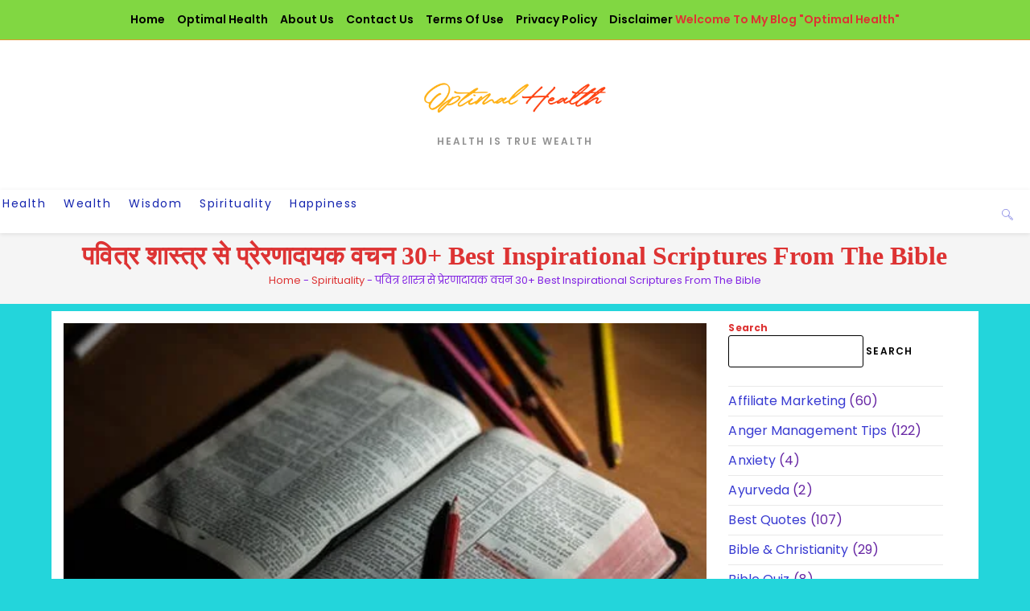

--- FILE ---
content_type: text/html; charset=utf-8
request_url: https://www.google.com/recaptcha/api2/aframe
body_size: 268
content:
<!DOCTYPE HTML><html><head><meta http-equiv="content-type" content="text/html; charset=UTF-8"></head><body><script nonce="LES1kWJ34Nh_6BpPf94phA">/** Anti-fraud and anti-abuse applications only. See google.com/recaptcha */ try{var clients={'sodar':'https://pagead2.googlesyndication.com/pagead/sodar?'};window.addEventListener("message",function(a){try{if(a.source===window.parent){var b=JSON.parse(a.data);var c=clients[b['id']];if(c){var d=document.createElement('img');d.src=c+b['params']+'&rc='+(localStorage.getItem("rc::a")?sessionStorage.getItem("rc::b"):"");window.document.body.appendChild(d);sessionStorage.setItem("rc::e",parseInt(sessionStorage.getItem("rc::e")||0)+1);localStorage.setItem("rc::h",'1768728094838');}}}catch(b){}});window.parent.postMessage("_grecaptcha_ready", "*");}catch(b){}</script></body></html>

--- FILE ---
content_type: text/css; charset=utf8
request_url: https://optimalhealth.in/wp-content/uploads/oceanwp/custom-style.css?ver=6.9
body_size: 4449
content:
/* Colors */a:hover,a.light:hover,.theme-heading .text::before,.theme-heading .text::after,#top-bar-content > a:hover,#top-bar-social li.oceanwp-email a:hover,#site-navigation-wrap .dropdown-menu > li > a:hover,#site-header.medium-header #medium-searchform button:hover,.oceanwp-mobile-menu-icon a:hover,.blog-entry.post .blog-entry-header .entry-title a:hover,.blog-entry.post .blog-entry-readmore a:hover,.blog-entry.thumbnail-entry .blog-entry-category a,ul.meta li a:hover,.dropcap,.single nav.post-navigation .nav-links .title,body .related-post-title a:hover,body #wp-calendar caption,body .contact-info-widget.default i,body .contact-info-widget.big-icons i,body .custom-links-widget .oceanwp-custom-links li a:hover,body .custom-links-widget .oceanwp-custom-links li a:hover:before,body .posts-thumbnails-widget li a:hover,body .social-widget li.oceanwp-email a:hover,.comment-author .comment-meta .comment-reply-link,#respond #cancel-comment-reply-link:hover,#footer-widgets .footer-box a:hover,#footer-bottom a:hover,#footer-bottom #footer-bottom-menu a:hover,.sidr a:hover,.sidr-class-dropdown-toggle:hover,.sidr-class-menu-item-has-children.active > a,.sidr-class-menu-item-has-children.active > a > .sidr-class-dropdown-toggle,input[type=checkbox]:checked:before{color:#184585;}.single nav.post-navigation .nav-links .title .owp-icon use,.blog-entry.post .blog-entry-readmore a:hover .owp-icon use,body .contact-info-widget.default .owp-icon use,body .contact-info-widget.big-icons .owp-icon use{stroke:#184585;}input[type="button"],input[type="reset"],input[type="submit"],button[type="submit"],.button,#site-navigation-wrap .dropdown-menu > li.btn > a > span,.thumbnail:hover i,.thumbnail:hover .link-post-svg-icon,.post-quote-content,.omw-modal .omw-close-modal,body .contact-info-widget.big-icons li:hover i,body .contact-info-widget.big-icons li:hover .owp-icon,body div.wpforms-container-full .wpforms-form input[type=submit],body div.wpforms-container-full .wpforms-form button[type=submit],body div.wpforms-container-full .wpforms-form .wpforms-page-button,.woocommerce-cart .wp-element-button,.woocommerce-checkout .wp-element-button,.wp-block-button__link{background-color:#184585;}.widget-title{border-color:#184585;}blockquote{border-color:#184585;}.wp-block-quote{border-color:#184585;}#searchform-dropdown{border-color:#184585;}.dropdown-menu .sub-menu{border-color:#184585;}.blog-entry.large-entry .blog-entry-readmore a:hover{border-color:#184585;}.oceanwp-newsletter-form-wrap input[type="email"]:focus{border-color:#184585;}.social-widget li.oceanwp-email a:hover{border-color:#184585;}#respond #cancel-comment-reply-link:hover{border-color:#184585;}body .contact-info-widget.big-icons li:hover i{border-color:#184585;}body .contact-info-widget.big-icons li:hover .owp-icon{border-color:#184585;}#footer-widgets .oceanwp-newsletter-form-wrap input[type="email"]:focus{border-color:#184585;}input[type="button"]:hover,input[type="reset"]:hover,input[type="submit"]:hover,button[type="submit"]:hover,input[type="button"]:focus,input[type="reset"]:focus,input[type="submit"]:focus,button[type="submit"]:focus,.button:hover,.button:focus,#site-navigation-wrap .dropdown-menu > li.btn > a:hover > span,.post-quote-author,.omw-modal .omw-close-modal:hover,body div.wpforms-container-full .wpforms-form input[type=submit]:hover,body div.wpforms-container-full .wpforms-form button[type=submit]:hover,body div.wpforms-container-full .wpforms-form .wpforms-page-button:hover,.woocommerce-cart .wp-element-button:hover,.woocommerce-checkout .wp-element-button:hover,.wp-block-button__link:hover{background-color:#2a6a10;}table th,table td,hr,.content-area,body.content-left-sidebar #content-wrap .content-area,
			.content-left-sidebar .content-area,#top-bar-wrap,#site-header,#site-header.top-header #search-toggle,.dropdown-menu ul li,.centered-minimal-page-header,.blog-entry.post,.blog-entry.grid-entry .blog-entry-inner,.blog-entry.thumbnail-entry .blog-entry-bottom,.single-post .entry-title,.single .entry-share-wrap .entry-share,.single .entry-share,.single .entry-share ul li a,.single nav.post-navigation,.single nav.post-navigation .nav-links .nav-previous,#author-bio,#author-bio .author-bio-avatar,#author-bio .author-bio-social li a,#related-posts,#comments,.comment-body,#respond #cancel-comment-reply-link,#blog-entries .type-page,.page-numbers a,
			.page-numbers span:not(.elementor-screen-only),
			.page-links span,body #wp-calendar caption,
			body #wp-calendar th,
			body #wp-calendar tbody,body .contact-info-widget.default i,
			body .contact-info-widget.big-icons i,body .contact-info-widget.big-icons .owp-icon,body .contact-info-widget.default .owp-icon,body .posts-thumbnails-widget li,body .tagcloud a{border-color:#dd9933;}a{color:#393bd2;}a .owp-icon use {stroke:#393bd2;}a:hover{color:#811c1c;}a:hover .owp-icon use {stroke:#811c1c;}.boxed-layout{background-color:#1fc1b1;}.separate-layout, .has-parallax-footer.separate-layout #main{background-color:#23d5db;}body .theme-button,body input[type="submit"],body button[type="submit"],body button,body .button, body div.wpforms-container-full .wpforms-form input[type=submit], body div.wpforms-container-full .wpforms-form button[type=submit], body div.wpforms-container-full .wpforms-form .wpforms-page-button,.woocommerce-cart .wp-element-button,.woocommerce-checkout .wp-element-button,.wp-block-button__link{background-color:#ffffff;}body .theme-button:hover,body input[type="submit"]:hover,body button[type="submit"]:hover,body button:hover,body .button:hover, body div.wpforms-container-full .wpforms-form input[type=submit]:hover, body div.wpforms-container-full .wpforms-form input[type=submit]:active, body div.wpforms-container-full .wpforms-form button[type=submit]:hover, body div.wpforms-container-full .wpforms-form button[type=submit]:active, body div.wpforms-container-full .wpforms-form .wpforms-page-button:hover, body div.wpforms-container-full .wpforms-form .wpforms-page-button:active,.woocommerce-cart .wp-element-button:hover,.woocommerce-checkout .wp-element-button:hover,.wp-block-button__link:hover{background-color:#81d742;}body .theme-button:hover,body input[type="submit"]:hover,body button[type="submit"]:hover,body button:hover,body .button:hover, body div.wpforms-container-full .wpforms-form input[type=submit]:hover, body div.wpforms-container-full .wpforms-form input[type=submit]:active, body div.wpforms-container-full .wpforms-form button[type=submit]:hover, body div.wpforms-container-full .wpforms-form button[type=submit]:active, body div.wpforms-container-full .wpforms-form .wpforms-page-button:hover, body div.wpforms-container-full .wpforms-form .wpforms-page-button:active,.woocommerce-cart .wp-element-button:hover,.woocommerce-checkout .wp-element-button:hover,.wp-block-button__link:hover{color:#ffffff;}body .theme-button,body input[type="submit"],body button[type="submit"],body button,body .button, body div.wpforms-container-full .wpforms-form input[type=submit], body div.wpforms-container-full .wpforms-form button[type=submit], body div.wpforms-container-full .wpforms-form .wpforms-page-button,.woocommerce-cart .wp-element-button,.woocommerce-checkout .wp-element-button,.wp-block-button__link{border-color:#ffffff;}body .theme-button:hover,body input[type="submit"]:hover,body button[type="submit"]:hover,body button:hover,body .button:hover, body div.wpforms-container-full .wpforms-form input[type=submit]:hover, body div.wpforms-container-full .wpforms-form input[type=submit]:active, body div.wpforms-container-full .wpforms-form button[type=submit]:hover, body div.wpforms-container-full .wpforms-form button[type=submit]:active, body div.wpforms-container-full .wpforms-form .wpforms-page-button:hover, body div.wpforms-container-full .wpforms-form .wpforms-page-button:active,.woocommerce-cart .wp-element-button:hover,.woocommerce-checkout .wp-element-button:hover,.wp-block-button__link:hover{border-color:#3b7313;}form input[type="text"], form input[type="password"], form input[type="email"], form input[type="url"], form input[type="date"], form input[type="month"], form input[type="time"], form input[type="datetime"], form input[type="datetime-local"], form input[type="week"], form input[type="number"], form input[type="search"], form input[type="tel"], form input[type="color"], form select, form textarea,.select2-container .select2-choice, .woocommerce .woocommerce-checkout .select2-container--default .select2-selection--single{border-color:#000000;}body div.wpforms-container-full .wpforms-form input[type=date], body div.wpforms-container-full .wpforms-form input[type=datetime], body div.wpforms-container-full .wpforms-form input[type=datetime-local], body div.wpforms-container-full .wpforms-form input[type=email], body div.wpforms-container-full .wpforms-form input[type=month], body div.wpforms-container-full .wpforms-form input[type=number], body div.wpforms-container-full .wpforms-form input[type=password], body div.wpforms-container-full .wpforms-form input[type=range], body div.wpforms-container-full .wpforms-form input[type=search], body div.wpforms-container-full .wpforms-form input[type=tel], body div.wpforms-container-full .wpforms-form input[type=text], body div.wpforms-container-full .wpforms-form input[type=time], body div.wpforms-container-full .wpforms-form input[type=url], body div.wpforms-container-full .wpforms-form input[type=week], body div.wpforms-container-full .wpforms-form select, body div.wpforms-container-full .wpforms-form textarea{border-color:#000000;}form input[type="text"]:focus,form input[type="password"]:focus,form input[type="email"]:focus,form input[type="tel"]:focus,form input[type="url"]:focus,form input[type="search"]:focus,form textarea:focus,.select2-drop-active,.select2-dropdown-open.select2-drop-above .select2-choice,.select2-dropdown-open.select2-drop-above .select2-choices,.select2-drop.select2-drop-above.select2-drop-active,.select2-container-active .select2-choice,.select2-container-active .select2-choices{border-color:#1e73be;}body div.wpforms-container-full .wpforms-form input:focus, body div.wpforms-container-full .wpforms-form textarea:focus, body div.wpforms-container-full .wpforms-form select:focus{border-color:#1e73be;}form input[type="text"], form input[type="password"], form input[type="email"], form input[type="url"], form input[type="date"], form input[type="month"], form input[type="time"], form input[type="datetime"], form input[type="datetime-local"], form input[type="week"], form input[type="number"], form input[type="search"], form input[type="tel"], form input[type="color"], form select, form textarea, .woocommerce .woocommerce-checkout .select2-container--default .select2-selection--single{background-color:#ffffff;}body div.wpforms-container-full .wpforms-form input[type=date], body div.wpforms-container-full .wpforms-form input[type=datetime], body div.wpforms-container-full .wpforms-form input[type=datetime-local], body div.wpforms-container-full .wpforms-form input[type=email], body div.wpforms-container-full .wpforms-form input[type=month], body div.wpforms-container-full .wpforms-form input[type=number], body div.wpforms-container-full .wpforms-form input[type=password], body div.wpforms-container-full .wpforms-form input[type=range], body div.wpforms-container-full .wpforms-form input[type=search], body div.wpforms-container-full .wpforms-form input[type=tel], body div.wpforms-container-full .wpforms-form input[type=text], body div.wpforms-container-full .wpforms-form input[type=time], body div.wpforms-container-full .wpforms-form input[type=url], body div.wpforms-container-full .wpforms-form input[type=week], body div.wpforms-container-full .wpforms-form select, body div.wpforms-container-full .wpforms-form textarea{background-color:#ffffff;}label, body div.wpforms-container-full .wpforms-form .wpforms-field-label{color:#dd3333;}.page-header{color:#000000;}.page-header .page-header-title, .page-header.background-image-page-header .page-header-title {color:#dd3333;}.page-header .page-subheading {color:#ef1818;}.site-breadcrumbs, .background-image-page-header .site-breadcrumbs{color:#8224e3;}.site-breadcrumbs ul li .breadcrumb-sep, .site-breadcrumbs ol li .breadcrumb-sep{color:#1e73be;}.site-breadcrumbs a, .background-image-page-header .site-breadcrumbs a{color:#dd3333;}.site-breadcrumbs a .owp-icon use, .background-image-page-header .site-breadcrumbs a .owp-icon use{stroke:#dd3333;}.site-breadcrumbs a:hover, .background-image-page-header .site-breadcrumbs a:hover{color:#8224e3;}.site-breadcrumbs a:hover .owp-icon use, .background-image-page-header .site-breadcrumbs a:hover .owp-icon use{stroke:#8224e3;}body {color:#000000;}h1,h2,h3,h4,h5,h6,.theme-heading,.widget-title,.oceanwp-widget-recent-posts-title,.comment-reply-title,.entry-title,.sidebar-box .widget-title {color:#dd3333;}/* OceanWP Style Settings CSS */.container{width:2106px;}.separate-layout .content-area, .separate-layout.content-left-sidebar .content-area, .content-both-sidebars.scs-style .content-area, .separate-layout.content-both-sidebars.ssc-style .content-area, body.separate-blog.separate-layout #blog-entries > *, body.separate-blog.separate-layout .oceanwp-pagination, body.separate-blog.separate-layout .blog-entry.grid-entry .blog-entry-inner{padding:15px;}.separate-layout.content-full-width .content-area{padding:15px !important;}.separate-layout .widget-area .sidebar-box{padding:10px;}.theme-button,input[type="submit"],button[type="submit"],button, body div.wpforms-container-full .wpforms-form input[type=submit], body div.wpforms-container-full .wpforms-form button[type=submit], body div.wpforms-container-full .wpforms-form .wpforms-page-button{padding:3px}.theme-button,input[type="submit"],button[type="submit"],button,.button, body div.wpforms-container-full .wpforms-form input[type=submit], body div.wpforms-container-full .wpforms-form button[type=submit], body div.wpforms-container-full .wpforms-form .wpforms-page-button{border-radius:2px}.theme-button,input[type="submit"],button[type="submit"],button,.button, body div.wpforms-container-full .wpforms-form input[type=submit], body div.wpforms-container-full .wpforms-form button[type=submit], body div.wpforms-container-full .wpforms-form .wpforms-page-button{border-style:none;}.theme-button,input[type="submit"],button[type="submit"],button,.button, body div.wpforms-container-full .wpforms-form input[type=submit], body div.wpforms-container-full .wpforms-form button[type=submit], body div.wpforms-container-full .wpforms-form .wpforms-page-button{border-width:1px;}form input[type="text"], form input[type="password"], form input[type="email"], form input[type="url"], form input[type="date"], form input[type="month"], form input[type="time"], form input[type="datetime"], form input[type="datetime-local"], form input[type="week"], form input[type="number"], form input[type="search"], form input[type="tel"], form input[type="color"], form select, form textarea{padding:2px}body div.wpforms-container-full .wpforms-form input[type=date], body div.wpforms-container-full .wpforms-form input[type=datetime], body div.wpforms-container-full .wpforms-form input[type=datetime-local], body div.wpforms-container-full .wpforms-form input[type=email], body div.wpforms-container-full .wpforms-form input[type=month], body div.wpforms-container-full .wpforms-form input[type=number], body div.wpforms-container-full .wpforms-form input[type=password], body div.wpforms-container-full .wpforms-form input[type=range], body div.wpforms-container-full .wpforms-form input[type=search], body div.wpforms-container-full .wpforms-form input[type=tel], body div.wpforms-container-full .wpforms-form input[type=text], body div.wpforms-container-full .wpforms-form input[type=time], body div.wpforms-container-full .wpforms-form input[type=url], body div.wpforms-container-full .wpforms-form input[type=week], body div.wpforms-container-full .wpforms-form select, body div.wpforms-container-full .wpforms-form textarea{padding:2px; height: auto;}form input[type="text"], form input[type="password"], form input[type="email"], form input[type="url"], form input[type="date"], form input[type="month"], form input[type="time"], form input[type="datetime"], form input[type="datetime-local"], form input[type="week"], form input[type="number"], form input[type="search"], form input[type="tel"], form input[type="color"], form select, form textarea, .woocommerce .woocommerce-checkout .select2-container--default .select2-selection--single{border-style:solid;}body div.wpforms-container-full .wpforms-form input[type=date], body div.wpforms-container-full .wpforms-form input[type=datetime], body div.wpforms-container-full .wpforms-form input[type=datetime-local], body div.wpforms-container-full .wpforms-form input[type=email], body div.wpforms-container-full .wpforms-form input[type=month], body div.wpforms-container-full .wpforms-form input[type=number], body div.wpforms-container-full .wpforms-form input[type=password], body div.wpforms-container-full .wpforms-form input[type=range], body div.wpforms-container-full .wpforms-form input[type=search], body div.wpforms-container-full .wpforms-form input[type=tel], body div.wpforms-container-full .wpforms-form input[type=text], body div.wpforms-container-full .wpforms-form input[type=time], body div.wpforms-container-full .wpforms-form input[type=url], body div.wpforms-container-full .wpforms-form input[type=week], body div.wpforms-container-full .wpforms-form select, body div.wpforms-container-full .wpforms-form textarea{border-style:solid;}form input[type="text"], form input[type="password"], form input[type="email"], form input[type="url"], form input[type="date"], form input[type="month"], form input[type="time"], form input[type="datetime"], form input[type="datetime-local"], form input[type="week"], form input[type="number"], form input[type="search"], form input[type="tel"], form input[type="color"], form select, form textarea{border-radius:3px}body div.wpforms-container-full .wpforms-form input[type=date], body div.wpforms-container-full .wpforms-form input[type=datetime], body div.wpforms-container-full .wpforms-form input[type=datetime-local], body div.wpforms-container-full .wpforms-form input[type=email], body div.wpforms-container-full .wpforms-form input[type=month], body div.wpforms-container-full .wpforms-form input[type=number], body div.wpforms-container-full .wpforms-form input[type=password], body div.wpforms-container-full .wpforms-form input[type=range], body div.wpforms-container-full .wpforms-form input[type=search], body div.wpforms-container-full .wpforms-form input[type=tel], body div.wpforms-container-full .wpforms-form input[type=text], body div.wpforms-container-full .wpforms-form input[type=time], body div.wpforms-container-full .wpforms-form input[type=url], body div.wpforms-container-full .wpforms-form input[type=week], body div.wpforms-container-full .wpforms-form select, body div.wpforms-container-full .wpforms-form textarea{border-radius:3px}#main #content-wrap, .separate-layout #main #content-wrap{padding-top:9px;padding-bottom:9px;}@media (max-width: 768px){#main #content-wrap, .separate-layout #main #content-wrap{padding-top:3px;padding-bottom:3px;}}@media (max-width: 480px){#main #content-wrap, .separate-layout #main #content-wrap{padding-top:5px;padding-bottom:5px;}}.page-numbers a, .page-numbers span:not(.elementor-screen-only), .page-links span{font-size:14px;}@media (max-width: 768px){.page-numbers a, .page-numbers span:not(.elementor-screen-only), .page-links span{font-size:px;}}@media (max-width: 480px){.page-numbers a, .page-numbers span:not(.elementor-screen-only), .page-links span{font-size:px;}}.page-numbers a, .page-numbers span:not(.elementor-screen-only), .page-links span{border-width:2px;}@media (max-width: 768px){.page-numbers a, .page-numbers span:not(.elementor-screen-only), .page-links span{border-width:px;}}@media (max-width: 480px){.page-numbers a, .page-numbers span:not(.elementor-screen-only), .page-links span{border-width:px;}}.page-numbers a, .page-numbers span:not(.elementor-screen-only), .page-links span{background-color:#dd3333;}.page-numbers a, .page-numbers span:not(.elementor-screen-only), .page-links span{color:#4f8826;}.page-numbers a .owp-icon use{stroke:#4f8826;}.page-numbers a:hover, .page-links a:hover span, .page-numbers.current, .page-numbers.current:hover{color:#dd3333;}.page-numbers a:hover .owp-icon use{stroke:#dd3333;}.page-numbers a, .page-numbers span:not(.elementor-screen-only), .page-links span{border-color:#8224e3;}.page-numbers a:hover, .page-links a:hover span, .page-numbers.current, .page-numbers.current:hover{border-color:#000000;}#scroll-top{width:21px;height:21px;line-height:21px;}#scroll-top{background-color:#dd3333;}#scroll-top:hover{background-color:#8224e3;}.page-header, .has-transparent-header .page-header{padding:6px 0px 6px 0px}/* Header */#site-header-inner{padding:7px}#site-header.top-header #search-toggle{border-color:#ffffff;}#site-header.top-header #search-toggle a{color:#ededed;}#site-header.top-header #search-toggle a:hover{color:#39d5d2;}#site-header.has-header-media .overlay-header-media{background-color:rgba(0,0,0,0.5);}#site-header{border-color:#000000;}#site-logo #site-logo-inner a img, #site-header.center-header #site-navigation-wrap .middle-site-logo a img{max-width:250px;}#site-header #site-logo #site-logo-inner a img, #site-header.center-header #site-navigation-wrap .middle-site-logo a img{max-height:230px;}.effect-one #site-navigation-wrap .dropdown-menu > li > a.menu-link > span:after, .effect-three #site-navigation-wrap .dropdown-menu > li > a.menu-link > span:after, .effect-five #site-navigation-wrap .dropdown-menu > li > a.menu-link > span:before, .effect-five #site-navigation-wrap .dropdown-menu > li > a.menu-link > span:after, .effect-nine #site-navigation-wrap .dropdown-menu > li > a.menu-link > span:before, .effect-nine #site-navigation-wrap .dropdown-menu > li > a.menu-link > span:after{background-color: #000000;}.effect-four #site-navigation-wrap .dropdown-menu > li > a.menu-link > span:before, .effect-four #site-navigation-wrap .dropdown-menu > li > a.menu-link > span:after, .effect-seven #site-navigation-wrap .dropdown-menu > li > a.menu-link:hover > span:after, .effect-seven #site-navigation-wrap .dropdown-menu > li.sfHover > a.menu-link > span:after{color: #000000;}.effect-seven #site-navigation-wrap .dropdown-menu > li > a.menu-link:hover > span:after, .effect-seven #site-navigation-wrap .dropdown-menu > li.sfHover > a.menu-link > span:after{text-shadow: 10px 0 #000000, -10px 0 #000000;}.effect-two #site-navigation-wrap .dropdown-menu > li > a.menu-link > span:after, .effect-eight #site-navigation-wrap .dropdown-menu > li > a.menu-link > span:before, .effect-eight #site-navigation-wrap .dropdown-menu > li > a.menu-link > span:after{background-color: #2321ed;}.effect-six #site-navigation-wrap .dropdown-menu > li > a.menu-link > span:before, .effect-six #site-navigation-wrap .dropdown-menu > li > a.menu-link > span:after{border-color: #2321ed;}.effect-ten #site-navigation-wrap .dropdown-menu > li > a.menu-link:hover > span, .effect-ten #site-navigation-wrap .dropdown-menu > li.sfHover > a.menu-link > span{-webkit-box-shadow: 0 0 10px 4px #2321ed; -moz-box-shadow: 0 0 10px 4px #2321ed; box-shadow: 0 0 10px 4px #2321ed;}#site-navigation-wrap .dropdown-menu > li > a{padding: 0 11px;}#site-navigation-wrap .dropdown-menu > li > a,.oceanwp-mobile-menu-icon a,#searchform-header-replace-close{color:#1525af;}#site-navigation-wrap .dropdown-menu > li > a .owp-icon use,.oceanwp-mobile-menu-icon a .owp-icon use,#searchform-header-replace-close .owp-icon use{stroke:#1525af;}#site-navigation-wrap .dropdown-menu > li > a:hover,.oceanwp-mobile-menu-icon a:hover,#searchform-header-replace-close:hover{color:#000000;}#site-navigation-wrap .dropdown-menu > li > a:hover .owp-icon use,.oceanwp-mobile-menu-icon a:hover .owp-icon use,#searchform-header-replace-close:hover .owp-icon use{stroke:#000000;}#site-navigation-wrap .dropdown-menu > .current-menu-item > a,#site-navigation-wrap .dropdown-menu > .current-menu-ancestor > a,#site-navigation-wrap .dropdown-menu > .current-menu-item > a:hover,#site-navigation-wrap .dropdown-menu > .current-menu-ancestor > a:hover{color:#dd3333;}#site-navigation-wrap .dropdown-menu > li > a{background-color:#ffffff;}#site-navigation-wrap .dropdown-menu > li > a:hover,#site-navigation-wrap .dropdown-menu > li.sfHover > a{background-color:#8224e3;}#site-navigation-wrap .dropdown-menu > .current-menu-item > a,#site-navigation-wrap .dropdown-menu > .current-menu-ancestor > a,#site-navigation-wrap .dropdown-menu > .current-menu-item > a:hover,#site-navigation-wrap .dropdown-menu > .current-menu-ancestor > a:hover{background-color:#1e73be;}.dropdown-menu .sub-menu{min-width:277px;}.dropdown-menu ul li.menu-item,.navigation > ul > li > ul.megamenu.sub-menu > li,.navigation .megamenu li ul.sub-menu{border-color:#dd3333;}.dropdown-menu ul li a.menu-link{color:#1d34bb;}.dropdown-menu ul li a.menu-link .owp-icon use{stroke:#1d34bb;}.dropdown-menu ul li a.menu-link:hover{color:#8224e3;}.dropdown-menu ul li a.menu-link:hover .owp-icon use{stroke:#8224e3;}.dropdown-menu ul li a.menu-link:hover{background-color:#81d742;}.dropdown-menu ul > .current-menu-item > a.menu-link{color:#1e73be;}.navigation li.mega-cat ul li .mega-post-title a{color:#dd3333;}.navigation li.mega-cat ul li .mega-post-title a:hover{color:#1e73be;}.navigation li.mega-cat ul li .mega-post-date{color:#dd3333;}.navigation li.mega-cat ul li .mega-post-date .owp-icon use{stroke:#dd3333;}#searchform-dropdown input{background-color:#000000;}#searchform-dropdown input{color:#234907;}#searchform-dropdown input{border-color:#000000;}#searchform-dropdown input:focus{border-color:#d93333;}.oceanwp-social-menu ul li a,.oceanwp-social-menu .colored ul li a,.oceanwp-social-menu .minimal ul li a,.oceanwp-social-menu .dark ul li a{font-size:12px;}.oceanwp-social-menu ul li a .owp-icon,.oceanwp-social-menu .colored ul li a .owp-icon,.oceanwp-social-menu .minimal ul li a .owp-icon,.oceanwp-social-menu .dark ul li a .owp-icon{width:12px; height:12px;}.oceanwp-social-menu ul li a{border-radius:2;}.oceanwp-social-menu ul li a{padding:5px}.oceanwp-social-menu ul li a{margin:0px 6px 0px 6px}.oceanwp-social-menu.simple-social ul li a{background-color:#1e73be;}#site-logo.has-responsive-logo .responsive-logo-link img{max-height:12px;}.mobile-menu .hamburger-inner, .mobile-menu .hamburger-inner::before, .mobile-menu .hamburger-inner::after{background-color:#000000;}/* Topbar */#top-bar{padding:14px}#top-bar-social li a{padding:0px 3px 0px 3px}#top-bar-social li a{color:#8224e3;}#top-bar-social li a .owp-icon use{stroke:#8224e3;}#top-bar-wrap,.oceanwp-top-bar-sticky{background-color:#81d742;}#top-bar-wrap,#top-bar-content strong{color:#dd3333;}#top-bar-content a,#top-bar-social-alt a{color:#000000;}/* Blog CSS */.blog-entry.thumbnail-entry .blog-entry-date{color:#000000;}.blog-entry.post .thumbnail .overlay{background-color:#ffffff;}.blog-entry.post .blog-entry-header .entry-title a{color:#000000;}.blog-entry ul.meta li, .blog-entry ul.meta li a{color:#193097;}.blog-entry ul.meta li a:hover{color:#c52a2a;}.blog-entry ul.meta li i{color:#8224e3;}.blog-entry ul.meta li .owp-icon use{stroke:#8224e3;}.blog-entry.post .blog-entry-summary{color:#000000;}.single-post ul.meta li i{color:#1e73be;}.single-post ul.meta li .owp-icon use{stroke:#1e73be;}.single-post .entry-title{color:#000000;}.single-post ul.meta li, .single-post ul.meta li a{color:#1e27a2;}.single-post .entry-content a{color:#1433b1;}.single-post .entry-content a:hover{color:#ce1919;}.single-post .related-post-title a{color:#142da3;}.single-post .related-post-title a:hover{color:#c51b1b;}.single-post #related-posts time.published{color:#dd3333;}.single-post #related-posts time.published .owp-icon use{stroke:#dd3333;}.ocean-single-post-header ul.meta-item li a:hover{color:#333333;}/* Sidebar */.widget-area{background-color:#ffffff;}.widget-area{padding:2px!important}@media (max-width: 480px){.widget-area{padding:9px!important}}.widget-area .sidebar-box{padding:3px}@media (max-width: 480px){.widget-area .sidebar-box{padding:16px}}.widget-area .sidebar-box, .separate-layout .sidebar-box{margin-bottom:3px;}.widget-title{border-color:#8224e3;}.widget-title{margin-bottom:3px;}/* Footer Widgets */#footer-widgets{padding:11px}#footer-widgets{background-color:#000000;}#footer-widgets,#footer-widgets p,#footer-widgets li a:before,#footer-widgets .contact-info-widget span.oceanwp-contact-title,#footer-widgets .recent-posts-date,#footer-widgets .recent-posts-comments,#footer-widgets .widget-recent-posts-icons li .fa{color:#ffffff;}#footer-widgets li,#footer-widgets #wp-calendar caption,#footer-widgets #wp-calendar th,#footer-widgets #wp-calendar tbody,#footer-widgets .contact-info-widget i,#footer-widgets .oceanwp-newsletter-form-wrap input[type="email"],#footer-widgets .posts-thumbnails-widget li,#footer-widgets .social-widget li a{border-color:#eeee22;}#footer-widgets .contact-info-widget .owp-icon{border-color:#eeee22;}#footer-widgets .footer-box a,#footer-widgets a{color:#81d742;}#footer-widgets .footer-box a:hover,#footer-widgets a:hover{color:#1920b4;}/* Footer Copyright */#footer-bottom{padding:15px}@media (max-width: 768px){#footer-bottom{padding:5px}}@media (max-width: 480px){#footer-bottom{padding:5px}}#footer-bottom a,#footer-bottom #footer-bottom-menu a{color:#e5e5e5;}/* OceanWP Preloader CSS */.ocean-preloader--active .preloader-after-content{color:#333333;}/* Typography */body{font-family: Poppins;font-size: 20px;line-height: 1.5;font-weight: 400;}@media screen and (max-width: 768px) { body {font-size: 14px;}}@media screen and (max-width: 480px) { body {font-size: 12px;}}h1,h2,h3,h4,h5,h6,.theme-heading,.widget-title,.oceanwp-widget-recent-posts-title,.comment-reply-title,.entry-title,.sidebar-box .widget-title{font-family: Poppins;font-size: 25px;line-height: 1.4;letter-spacing: 0.1px;font-weight: 600;}@media screen and (max-width: 768px) { h1,h2,h3,h4,h5,h6,.theme-heading,.widget-title,.oceanwp-widget-recent-posts-title,.comment-reply-title,.entry-title,.sidebar-box .widget-title {font-size: 20px;}}@media screen and (max-width: 768px) { h1,h2,h3,h4,h5,h6,.theme-heading,.widget-title,.oceanwp-widget-recent-posts-title,.comment-reply-title,.entry-title,.sidebar-box .widget-title {font-weight: 500;}}@media screen and (max-width: 480px) { h1,h2,h3,h4,h5,h6,.theme-heading,.widget-title,.oceanwp-widget-recent-posts-title,.comment-reply-title,.entry-title,.sidebar-box .widget-title {font-size: 16px;}}@media screen and (max-width: 480px) { h1,h2,h3,h4,h5,h6,.theme-heading,.widget-title,.oceanwp-widget-recent-posts-title,.comment-reply-title,.entry-title,.sidebar-box .widget-title {letter-spacing: 0.1px;}}@media screen and (max-width: 480px) { h1,h2,h3,h4,h5,h6,.theme-heading,.widget-title,.oceanwp-widget-recent-posts-title,.comment-reply-title,.entry-title,.sidebar-box .widget-title {font-weight: 300;}}h1{font-size: 23px;line-height: 1.5;font-weight: 600;}@media screen and (max-width: 768px) { h1 {font-size: 20px;}}@media screen and (max-width: 768px) { h1 {font-weight: 600;}}@media screen and (max-width: 768px) { h1 {text-transform: capitalize;}}@media screen and (max-width: 480px) { h1 {font-size: 18px;}}@media screen and (max-width: 480px) { h1 {line-height: 1.5;}}@media screen and (max-width: 480px) { h1 {text-transform: capitalize;}}h2{font-size: 24px;line-height: 1.4;font-weight: 600;}@media screen and (max-width: 480px) { h2 {font-size: 16px;}}@media screen and (max-width: 480px) { h2 {letter-spacing: 0.3px;}}@media screen and (max-width: 480px) { h2 {font-weight: normal;}}h3{font-size: 18px;line-height: 1.4;}@media screen and (max-width: 480px) { h3 {line-height: 1.5;}}@media screen and (max-width: 480px) { h3 {letter-spacing: 0.1px;}}@media screen and (max-width: 480px) { h3 {font-weight: normal;}}@media screen and (max-width: 480px) { h3 {text-transform: capitalize;}}h4{font-size: 15px;line-height: 1.4;}@media screen and (max-width: 480px) { h4 {font-weight: 300;}}h5{font-size: 14px;line-height: 1.4;}@media screen and (max-width: 480px) { h5 {font-size: 14px;}}@media screen and (max-width: 480px) { h5 {font-weight: 400;}}h6{font-family: Georgia, serif;font-size: 15px;line-height: 1.4;}@media screen and (max-width: 480px) { h6 {font-weight: 400;}}input[type="button"], input[type="reset"], input[type="submit"], button[type="submit"], .button, #site-navigation-wrap .dropdown-menu >li.btn >a >span, body div.wpforms-container-full .wpforms-form input[type=submit], body div.wpforms-container-full .wpforms-form button[type=submit], body div.wpforms-container-full .wpforms-form .wpforms-page-button{font-size: 12px;}form label{line-height: 1.4;text-transform: capitalize;}form input[type=text], form input[type=password], form input[type=email], form input[type=url], form input[type=date], form input[type=month], form input[type=time], form input[type=datetime], form input[type=datetime-local], form input[type=week], form input[type=number], form input[type=search], form input[type=tel], form input[type=color], form select, form textarea{line-height: 1.5;}.page-header .page-header-title, .page-header.background-image-page-header .page-header-title{font-family: Comic Sans MS, cursive;font-size: 32px;line-height: 1.4;font-weight: 600;text-transform: capitalize;}.page-header .page-subheading{font-family: Comic Sans MS, cursive;font-size: 18px;line-height: 1.8;text-transform: capitalize;}.site-breadcrumbs, .site-breadcrumbs a{font-size: 13px;line-height: 1.4;}#top-bar-content,#top-bar-social-alt{font-family: Poppins;font-size: 14px;line-height: 1.5;font-weight: 600;text-transform: capitalize;}#site-logo a.site-logo-text{font-family: 'Chivo Mono';font-size: 28px;line-height: 1.8;font-weight: 600;text-transform: capitalize;}#site-navigation-wrap .dropdown-menu > li > a,#site-header.full_screen-header .fs-dropdown-menu > li > a,#site-header.top-header #site-navigation-wrap .dropdown-menu > li > a,#site-header.center-header #site-navigation-wrap .dropdown-menu > li > a,#site-header.medium-header #site-navigation-wrap .dropdown-menu > li > a,.oceanwp-mobile-menu-icon a{font-size: 14px;line-height: 1.5;letter-spacing: 1.5px;font-weight: 400;text-transform: capitalize;}@media screen and (max-width: 480px) { #site-navigation-wrap .dropdown-menu > li > a,#site-header.full_screen-header .fs-dropdown-menu > li > a,#site-header.top-header #site-navigation-wrap .dropdown-menu > li > a,#site-header.center-header #site-navigation-wrap .dropdown-menu > li > a,#site-header.medium-header #site-navigation-wrap .dropdown-menu > li > a,.oceanwp-mobile-menu-icon a {font-size: 14px;}}.dropdown-menu ul li a.menu-link,#site-header.full_screen-header .fs-dropdown-menu ul.sub-menu li a{font-size: 12px;line-height: 1.2;letter-spacing: 0.6px;}.sidr-class-dropdown-menu li a, a.sidr-class-toggle-sidr-close, #mobile-dropdown ul li a, body #mobile-fullscreen ul li a{font-size: 15px;line-height: 1.8;}.blog-entry.post .blog-entry-header .entry-title a{font-family: Poppins;font-size: 24px;line-height: 1.4;font-weight: 500;}.blog-entry.post ul.meta li{font-family: Times New Roman, Times, serif;font-size: 14px;line-height: 1.5;font-weight: 400;}.blog-entry.post .blog-entry-summary{font-size: 18px;line-height: 1.5;}.blog-entry.post .blog-entry-readmore a{font-size: 14px;line-height: 1.4;}@media screen and (max-width: 480px) { .single .page-header.background-image-page-header .page-header-title {font-size: 14px;}}@media screen and (max-width: 480px) { .single .page-header.background-image-page-header .page-header-title {font-weight: 400;}}@media screen and (max-width: 480px) { .single .background-image-page-header .site-breadcrumbs, .single .background-image-page-header .site-breadcrumbs a {font-size: 14px;}}@media screen and (max-width: 480px) { .single .background-image-page-header .site-breadcrumbs, .single .background-image-page-header .site-breadcrumbs a {font-weight: 400;}}.ocean-single-post-header .single-post-title{font-size: 34px;line-height: 1.4;letter-spacing: 0.6px;}.ocean-single-post-header ul.meta-item li, .ocean-single-post-header ul.meta-item li a{font-size: 13px;line-height: 1.4;letter-spacing: 0.6px;}.ocean-single-post-header .post-author-name, .ocean-single-post-header .post-author-name a{font-size: 14px;line-height: 1.4;letter-spacing: 0.6px;}.ocean-single-post-header .post-author-description{font-size: 12px;line-height: 1.4;letter-spacing: 0.6px;}.single-post .entry-title{font-family: Poppins;font-size: 28px;line-height: 1.4;letter-spacing: 0.6px;font-weight: 600;}@media screen and (max-width: 768px) { .single-post .entry-title {font-size: 20px;}}@media screen and (max-width: 480px) { .single-post .entry-title {font-size: 16px;}}@media screen and (max-width: 480px) { .single-post .entry-title {line-height: 1.4;}}.single-post ul.meta li, .single-post ul.meta li a{font-family: Poppins;font-size: 14px;line-height: 1.4;letter-spacing: 0.6px;font-weight: 500;}@media screen and (max-width: 480px) { .single-post ul.meta li, .single-post ul.meta li a {font-size: 12px;}}.sidebar-box .widget-title, .sidebar-box.widget_block .wp-block-heading{font-size: 13px;line-height: 1;letter-spacing: 1px;}.sidebar-box, .footer-box{font-size: 12px;line-height: 1.5;letter-spacing: 0.1px;}#footer-widgets .footer-box .widget-title{font-size: 13px;line-height: 1;letter-spacing: 1px;}#footer-bottom #copyright{font-size: 12px;line-height: 1;}#footer-bottom #footer-bottom-menu{font-size: 12px;line-height: 1;}.woocommerce-store-notice.demo_store{line-height: 2;letter-spacing: 1.5px;}.demo_store .woocommerce-store-notice__dismiss-link{line-height: 2;letter-spacing: 1.5px;}.woocommerce ul.products li.product li.title h2, .woocommerce ul.products li.product li.title a{font-size: 14px;line-height: 1.5;}.woocommerce ul.products li.product li.category, .woocommerce ul.products li.product li.category a{font-size: 12px;line-height: 1;}.woocommerce ul.products li.product .price{font-size: 18px;line-height: 1;}.woocommerce ul.products li.product .button, .woocommerce ul.products li.product .product-inner .added_to_cart{font-size: 12px;line-height: 1.5;letter-spacing: 1px;}.woocommerce ul.products li.owp-woo-cond-notice span, .woocommerce ul.products li.owp-woo-cond-notice a{font-size: 16px;line-height: 1;letter-spacing: 1px;font-weight: 600;text-transform: capitalize;}.woocommerce div.product .product_title{font-size: 24px;line-height: 1.4;letter-spacing: 0.6px;}.woocommerce div.product p.price{font-size: 36px;line-height: 1;}.woocommerce .owp-btn-normal .summary form button.button, .woocommerce .owp-btn-big .summary form button.button, .woocommerce .owp-btn-very-big .summary form button.button{font-size: 12px;line-height: 1.5;letter-spacing: 1px;text-transform: uppercase;}.woocommerce div.owp-woo-single-cond-notice span, .woocommerce div.owp-woo-single-cond-notice a{font-size: 18px;line-height: 2;letter-spacing: 1.5px;font-weight: 600;text-transform: capitalize;}.ocean-preloader--active .preloader-after-content{font-size: 20px;line-height: 1.8;letter-spacing: 0.6px;}

--- FILE ---
content_type: application/javascript; charset=utf-8
request_url: https://fundingchoicesmessages.google.com/f/AGSKWxX6gk0CUFVAIa8itpKC-Whqruxzlzk3kl9xrfUbZ93bapnfCNy57koApmF5vv5fzeMDlOCHm-mrj0pdmMrVO0UXAvp6L4QS44gLwyPOUGnfuVAFpOb_fdxh9aXfbCdWKdiR_A3QWHnoQ7U1i-McOjixR70hqEOV9I56FVU12nfZMBM35o_aFD8V-EjM/_/ads/article./slideinad./cover_ad./adsdelivery..ads.zones.
body_size: -1291
content:
window['04ab55a2-6a96-44a8-bd6e-4c7b9609f1dd'] = true;